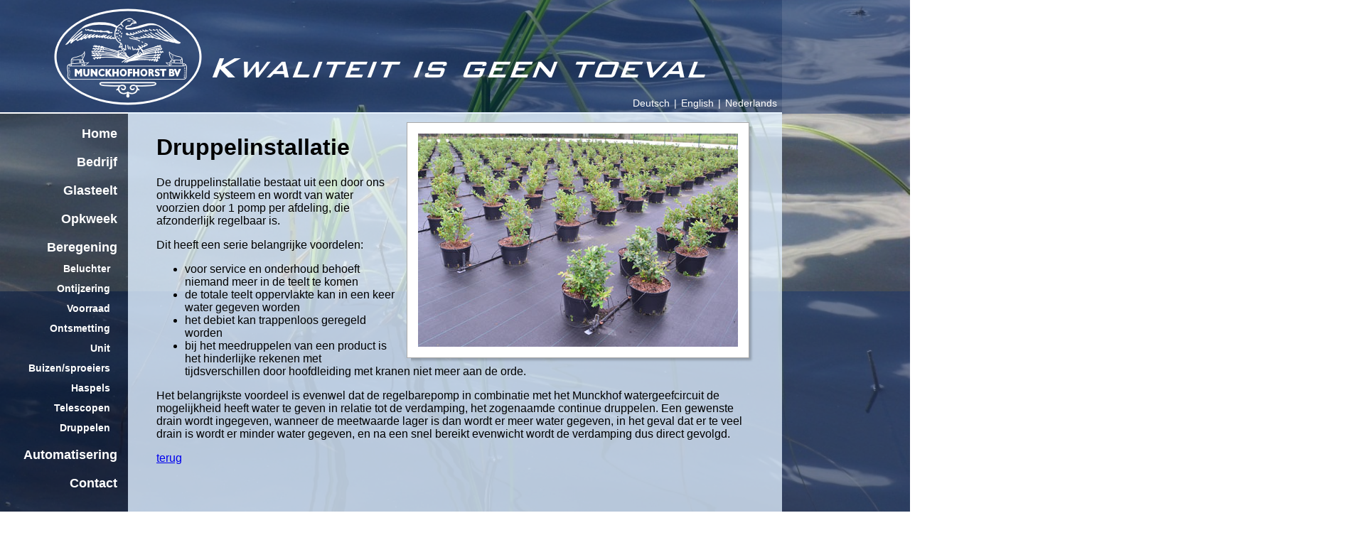

--- FILE ---
content_type: text/html
request_url: https://munckhofhorst.nl/pages/beregening/druppelen.htm
body_size: 2196
content:
<!DOCTYPE html PUBLIC "-//W3C//DTD XHTML 1.0 Transitional//EN" "http://www.w3.org/TR/xhtml1/DTD/xhtml1-transitional.dtd">
<html dir="ltr" xmlns="http://www.w3.org/1999/xhtml"><!-- #BeginTemplate "/Templates/beregening.dwt" --><!-- DW6 -->

<head>
<meta http-equiv="Content-Type" content="text/html; charset=utf-8" />
<meta http-equiv="Content-Type" content="application/xhtml+html; charset=utf-8" />
<meta http-equiv="language" content="nederlands, nl" />
<!-- #BeginEditable "doctitle" -->
<title>Munckhofhorst B.V. - Druppelen</title>
<meta name="description" content="Munckhofhorst levert ook voor de tuinbouw druppelinstallaties, deze kunnen worden voorzien met exttra pompen of ook met een unit voor het bijmengen van meststoffen. Er zijn verschillende manieren mogelijk om de afgifte van water te regelen." />
<!-- #EndEditable -->
<meta name="keywords" lang="nl" content="beregening regen water bewatering munckhof horst limburg mechanisatie fabriek automatisering kas regenautomaat glas teelt groente komkomer paprika aardbeien blauwe bessen tomaten beluchter unit onijzering ontsmetting UV filter ontsmetter druppeln eb vloed EC pH" />
<meta name="keywords" lang="de" content="Beregnung Regen Wasser Bewässerung Munckhof Horst Limburg Mechanisierung Fabrik Automatisierung Gewächshaus Regenautomat Glas Kultur Gemüse Gurken Paprika Erdbeeren Heidelbeeren Tomaten Belüfter Unit Eineisung Desinfektion UV filter tropfen Ebbe Flut EC pH" />
<meta name="index" content="index, follow" />
<meta name="language" content="nl" />
<meta name="google" content="notranslate" />
<link rel="shortcut icon" href="../../favicon.ico" /> 
<link rel="stylesheet" type="text/css" href="../../stylesheets/stylemain.css" />
<link rel="stylesheet" type="text/css" media="print" href="../../stylesheets/print.css" />
<!--[if lte IE 6]>
<link rel="stylesheet" type="text/css" href="../style/ie6.css" />
<![endif]-->
<script language="javascript" src="../../scripts/spamschutz.js" type="text/javascript"></script>
<script type="text/javascript" src="../../slideshow/swfobject.js"></script>
</head>

<body>


<!--START BACKGROUND IMAGE CONSTRUCTION-->
<div id="bg">
    <div>
        <table cellpadding="0" cellspacing="0">
            <tr>
                <td>
                    <img alt="background" src="../../images/achtergrond-960.jpg" />
                </td>
            </tr>
        </table>
    </div>
</div>
<!--END BACKGROUND IMAGE CONSTRUCTION-->

<!--START PAGE CONSTRUCTION-->
<div id="content">

	<div id="container">
		<div id="header">
			<div id="header_logo">
			</div>
			<div id="header_text">
			</div>
			<div id="rightcol">
			</div>
			<div id="header_left">
			</div>
			<div id="top_nav">
			<div id="top_nav_text">
				<ul>
					<li>
                    <!--<a href="../../index_ru.htm">русский</a> |-->
					<a href="../../index_de.htm">Deutsch</a> | 
					<a href="../../index_en.htm">English</a> |
					<a href="../../index.htm">Nederlands</a> 
					</li>
				</ul>
			</div>
		</div>
		</div>
		<div id="navigation">
			<ul>
				<li><a href="../../index.htm">Home</a></li>
				<li><a href="../bedrijf.htm">Bedrijf</a></li>
				<li><a href="../glasteelt/glasteelt.htm">Glasteelt</a></li>
				<!-- #BeginEditable "submenu1" -->
				<!-- #EndEditable -->
				<li><a href="../opkweek/opkweek.htm">Opkweek</a></li>
				<!-- #BeginEditable "submenu2" -->
				<!-- #EndEditable -->
				<li><a href="beregening.htm">Beregening</a></li>
				<li class="level2"><a href="beluchter.htm">Beluchter</a></li>
				<li class="level2"><a href="ontijzering.htm">Ontijzering</a></li>
				<li class="level2"><a href="voorraad.htm">Voorraad</a></li>
				<li class="level2"><a href="ontsmetting.htm">Ontsmetting</a></li>
				<li class="level2"><a href="unit.htm">Unit</a></li>
				<li class="level2"><a href="buizen_sproeiers.htm">Buizen/sproeiers</a></li>
				<li class="level2"><a href="haspels.htm">Haspels</a></li>
				<li class="level2"><a href="telescopen.htm">Telescopen</a></li>
				<li class="level2"><a href="druppelen.htm">Druppelen</a></li>
		
				<!-- #BeginEditable "submenu3" -->
				<!-- #EndEditable -->
				<li><a href="../automatisering/automatisering.htm">Automatisering</a></li>
				<!-- #BeginEditable "submenu4" -->
				<!-- #EndEditable -->
				<!-- <li><a href="../links.htm">Links</a></li>-->
				<li><a href="../contact.php">Contact</a></li>
			
				
			</ul>
		</div>
		<!-- #BeginEditable "page_content" -->
		<div id="page_content">
		
			<div class="img-shadow">
				<p id="player1" class="style1">
					<img alt="Druppelen" longdesc="Druppelen" src="../../slideshow/druppelen/druppelen-85.jpg" width="450" height="300"/>
				</p>
				<script type="text/javascript">
					var s1 = new SWFObject("../../slideshow/imagerotator.swf","rotator","450","300","7");
					s1.addVariable("file","../../slideshow/druppelen2.xml");
					s1.addVariable("transition","fade");
					s1.addVariable("overstretch","fit");
					s1.addVariable("backcolor","0xDBDBDB");
					s1.addVariable("width","450");
					s1.addVariable("height","300");
					s1.addVariable("shuffle","false");
					s1.addVariable("shownavigation","false");
					s1.addVariable("rotatetime","4");
					s1.write("player1");
				</script>
			</div>
			<h1>
				Druppelinstallatie
			</h1>

			<p>
				De druppelinstallatie bestaat uit een door ons ontwikkeld systeem en wordt van water voorzien door 1 pomp per 
				afdeling, die afzonderlijk regelbaar is.
			</p>
			<p>
				Dit heeft een serie belangrijke voordelen:
          <ul>
                    <li>
                        voor service en onderhoud behoeft niemand meer in de teelt te komen
                    </li>
                    <li>
                        de totale teelt oppervlakte kan in een keer water gegeven worden
                    </li>
                    <li>
                        het debiet kan trappenloos geregeld worden
                    </li>
                    <li>
                        bij het meedruppelen van een product is 
                        het hinderlijke rekenen met tijdsverschillen door hoofdleiding met kranen niet meer aan de orde. 
                    </li>
          </ul>
			</p>
			<p>
				Het belangrijkste voordeel is evenwel dat de regelbarepomp in combinatie met het Munckhof watergeefcircuit 
                de mogelijkheid heeft water te geven in relatie tot de verdamping, het zogenaamde continue druppelen. 
                Een gewenste drain wordt ingegeven, wanneer de meetwaarde lager is dan wordt er meer water gegeven, 
                in het geval dat er te veel drain is wordt er minder water gegeven, en na een snel bereikt evenwicht wordt 
                de verdamping dus direct gevolgd.
			</p>
			<a href="beregening.htm">terug</a>
			
		</div>

		<!-- #EndEditable -->
	</div>
</div>

<div id="str_hor_head">
</div>
<div id="str_hor_bottom">
</div>
<div id="str_menu">
</div>

<!--END PAGE CONSTRUCTION-->
</body>

<!-- #EndTemplate --></html>


--- FILE ---
content_type: text/css
request_url: https://munckhofhorst.nl/stylesheets/stylemain.css
body_size: 2535
content:
/* Basis-Einstellungen, overflow hidden ist hier wichtig für das Abschneiden des Hintergrundbildes */
html,body,#bg,#bg table,#bg td,#content {
	width:100%;
	height:100%;
	overflow:hidden;
}
body {
	font-family:Arial;
	font-size:10px;
	color:#000;
	min-width:1160px;
}

@media print {
	/* Definitionen für die Darstellung des Hintergrundbildes */
	body {
	font-family:Arial;
	font-size:10px;
	color:#000;
	width:90%;
	height:90%;
	background-color:#FFFFFF;
}
	
	#bg div {
		position:fixed;
		
		width:90%;
		height:100%;
		
		background-color:#FFF;
		display:none;
	}
	

#navigation {display:none;}
	
	#bg img {
		/*min-height:0%;
		min-width:0%;*/
		margin:0 auto;
		display:none;
		background-image:none;
		background-color:#ffffff;
	}
	#navigation ul li {
	margin:0px;
	height:30px;
	color:transparent;
	display: block;
	padding: 10px 15px 0px 0px;
	font-family: Arial, Helvetica, Sans-Serif;
	font-size:0px;
	font-weight:bold;
	vertical-align:middle;
	text-align:right;
}

#navigation ul li a {
	color:transparent;
	text-decoration: none;
	outline:none;
}

#navigation ul li a:hover {
	color:transparent;
}
	
	
#header_text
{
	position: relative;
	background-image:none;
	background-repeat:no-repeat;
	top:-50px;
	left:292px;
	height:27px;
	width:700px;
}
	#header_logo {
		position: relative;
		background-image:none;
		background-color:transparent;
		background-repeat:no-repeat;
		margin-top:-120px;
		left:76px;
		height:10px;
		width:208px;
}

	
	/* oberer Streifen */
	#str_hor_head {
		position:fixed;
		top:0px;
		left:0px;
		height:0px;
		width:0%;
	}
	
	/* unterer Streifen */
	#str_hor_bottom {
		position:fixed;
		top:0px;
		left:0px;
		width:0%;
		margin-top:0px;
	}
	
	/* Definition farbliche Hervorhebung für den Navigationsbereich */
	#str_menu {
		position:fixed;
		top:0px;
		left:0px;
		width:0px;
		height:0%;
		background-color:#000000;
	}
	#top_nav {;
	position:fixed;
	top:0px;
	height:40px;
	width: 90%;
	margin-left:0px;
	background-color:transparent;
	z-index:4;
}


	/* Rechte Spalte 
	#rightcol {
		float:right;
		width:0px;
		height:0px;
	}*/

	/* Alles links neben der rechten Spalte */
	#container {
		top:0px;
		left:0px;
		right:20px;
		width:80%;
		background-color:#ffffff;
		background-image:none;
		z-index:10;
	}
	
#page_content {
	margin-left: -100px;
	margin-top:-30px;
	background-image:none;
	background-color:#ffffff;
	background-image:url('../images/b255g240r225-80_1.png');
	font-family: Arial, Helvetica, Sans-Serif;
	font-size:medium;
	z-index:10;
	text-align: left;
}	

#top_nav {
	position:relative;
	top:0px;
	height:40px;
	width: 100%;
	margin-left:0px;
	background-color:transparent;
	z-index:4;
}

#top_nav_text ul {
	color:transparent;
	font-family: Arial, Helvetica, Sans-Serif;
	font-size:14px;
	font-weight:normal;
	font-style:normal;
	margin-top:-300px;
	padding-top:7px;
	/*padding-left:400px;*/
	text-align:right;
	padding-right:170px;
	z-index: 4;
	color:#ffffff;
	
}

#top_nav_text a:hover {
	background-color:transparent;
	text-decoration: none;
	color:ffffff;
}

#navigation {
	float:left;
    width: 10px;
}
	
	
}

@media screen {
	#bg div {
		/* Definitionen für die Darstellung des Hintergrundbildes */
		position:absolute;
		width:200%;
		height:200%;
		top:-50%;
		left:-50%;
		background-image:url('../images/achtergrond-960.jpg');
		background-position:center;
		background-repeat:no-repeat;
	}
	#bg img {
		min-height:50%;
		min-width:50%;
		margin:0 auto;
		display:block;
	}
	/* oberer Streifen */
	#str_hor_head {
		position:fixed;
		top:0px;
		left:0px;
		height:160px;
		width:100%;
		/*margin-right:200px;*/
		background-image:url('../images/b90g30-50.png');
	}
	
	/* unterer Streifen */
	#str_hor_bottom {
		position:fixed;
		top:0px;
		left:0px;
		width:100%;
		margin-top:410px;
		height:100%;
		background-image:url('../images/b90g30-50.png');
	}
	
	/* Definition farbliche Hervorhebung für den Navigationsbereich */
	#str_menu {
		position:fixed;
		top:0px;
		left:0px;
		width:180px;
		margin-top:160px;
		height:100%;
		background-image:url('../images/b0g0r0-30.png'); /* dunkles Blau */
	/*	background-image:url('../images/b255g220r195-50.png');*/ /* helles Blau */
	}

	/* Rechte Spalte */
	#rightcol {
		
		position:absolute;
		top:0px;
		right:0px;
		float:right;
		width:180px;
		min-height:100%;
		background-image:url('../images/transp_10.png');
	}
	
#top_nav {
	position:relative;
	top:0px;
	height:40px;
	width: 100%;
	margin-left:0px;
	background-color:transparent;
	z-index:4;
}

/* Anpassung der Breite des Navigators, überlagert teilweise das rechte Bild ---------------*/
#top_nav_text {
	position:center; 
	height:50px;
	margin-left: 0px;
	margin-right: 0px;
	margin-top:0px;
	background-color: transparent;
	z-index:3;
}

/* Listeneigenschaften für Navigator --------------------------------------------------------*/
#top_nav_text ul {
	color:transparent;
	font-family: Arial, Helvetica, Sans-Serif;
	font-size:14px;
	font-weight:normal;
	font-style:normal;
	margin-top:-30px;
	padding-top:7px;
	/*padding-left:400px;*/
	text-align:right;
	padding-right:170px;
	z-index: 4;
	color:#ffffff;
	
}

/* Eigenschaften der Listenelemente für den Navigator ---------------------------------------*/
#top_nav_text li {
	display:inline;
	list-style:none;
	margin:0px;
	padding:0px 15px; 
}

/* Darstellung der Links --------------------------------------------------------------------*/
#top_nav_text a {
	color: white;
	text-decoration: none;
	padding:2px;
}
#top_nav_text a:hover {
	background-color:transparent;
	text-decoration: none;
	color:#A7D7FE;
}



	/* Alles links neben der rechten Spalte */
	#container {
		top:0px;
		left:0px;
		/*margin-right:180px;*/
		min-height:100%;
		min-width:600px;
		/*overflow:auto;*/
	}

}

/* Definition für die Querstreifen, der mittlere Streifen ergibt sich aus dem Rest */

/* Definition für die komplette Inhaltsseite, notwendig zum Festlegen der Größe für untergeordnete Elemente */
#content {
	position:absolute;
	top:0;
	left:0;
	height: 100%;
	width:100%;
	/*min-width:1160px;*/
	z-index:70;
	overflow:auto;	
}

/* Kopfzeile */
#header{
	height:158px;
	width:100%;
	margin-right:0px;
	min-width:1240px;
}

/* Navigationsleiste */
#navigation {
	float:left;
    width: 180px;
}

/* Bereich für den Seiteninhalt, alle Seiten außer Home */
#page_content {
	margin-left: 180px;
	margin-right:180px;
	background-image:url('../images/b255g240r225-80.png');
	font-family: Arial, Helvetica, Sans-Serif;
	font-size:medium;
	padding: 10px 40px;
	min-height:600px;
	min-width:800px;
	z-index:5;
	text-align: left;
	/*border-right: 2px white solid;*/
}


/* Bereich für den Seiteninhalt, nur Home */
#page_content_home {
	margin-left: 180px;
	margin-right:180px;
	color: #ffffff;
	font-family: Arial, Helvetica, Sans-Serif;
	font-size:medium;
	padding: 20px 40px;
	padding-top: 250px;
}
#page_content_home a {
	color:#c3dcff;
}

/* Weitere detailierte Festlegungen fuer den Header */
#header_logo
{
	position: absolute;
	background-image:url('../images/logo-w.png');
	background-repeat:no-repeat;
	top:12px;
	left:76px;
	height:136px;
	width:208px;
}

#header_text
{
	position: absolute;
	background-image:url('../images/kwaliteit-w.png');
	background-repeat:no-repeat;
	top:82px;
	left:292px;
	height:27px;
	width:700px;
}

#header_left{
	height:158px;
	margin-right:180px;
	border-bottom: 2px white solid;
}

/* Eigenschaften der Listenelemente fuer den Navigator links ---------------------------------*/
#navigation ul {
	margin-top: 10px;
	margin-left: -60px;
}

#navigation ul li {
	margin:0px;
	height:30px;
	color:#ffffff;
	display: block;
	padding: 10px 15px 0px 0px;
	font-family: Arial, Helvetica, Sans-Serif;
	font-size:18px;
	font-weight:bold;
	vertical-align:middle;
	text-align:right;
}

#navigation ul li a {
	color:#ffffff;
	text-decoration: none;
	outline:none;
}

#navigation ul li a:hover {
	color:#c3dcff;
}

#navigation ul li.level2 {
	height:24px;				// 18px
	color:#ffffff;
	display: block;
	margin-top:0px;
	padding: 2px 25px;
	font-family: Arial, Helvetica, Sans-Serif;
	font-size:14px;
	font-weight:bold;
	vertical-align:middle;
	text-align:right;
}

/* Positionierung und Darstellung von Bildern */

.img-shadow {
  float:right;
  background: url('../images/shadowAlpha.png') no-repeat bottom right !important;
  background: url('../images/shadow.gif') no-repeat bottom right;
  margin: 10px 0px 0px 20px !important;
  margin: 10px 0px 0px 5px;
}

.img-shadow p {
	display: block;
	position: relative;
	background-color: #ffffff;
	border: 1px solid #a9a9a9;
	margin: -6px 6px 6px -6px;
	padding: 15px;
	text-align: right;
} 


div#rahmen {

    /*width: 47.1em;
    padding: 0.8em;
    border: 1px solid black;
    background-color: silver;*/
  }
 
 
  ul#navigation2 {

	padding-left:80px;
	margin-top:-10px;
    text-align:left;
  }

  ul#navigation2 li {
    list-style: none;
    float: left;  /* ohne width - nach CSS 2.1 erlaubt */
    position: relative;
    margin: 0.4em; padding: 0em;
  }
  * html ul#navigation2 li {  /* Korrektur fuer den IE 5 und 6 */
    margin-bottom: -0.4em;
  }
  *:first-child+html ul#navigation2 li {  /* Korrektur fuer den IE 7 */
    margin-bottom: 1em;
  }

  ul#navigation2 li ul {
    margin: 0; padding: 0;
    position: absolute;
    top: 0,2em; left: -0.4em;
    display: none;  /* Unternavigation ausblenden */
  }
  * html ul#navigation2 li ul {  /* Korrektur fuer IE 5.x */
    left: -1.5em;
    lef\t: -0.4em;
  }
  *:first-child+html ul#navigation2 ul {  /* Workaround fuer den IE 7 */
    /*background-color:silver; padding-bottom:0.4em;*/
  }
  ul#navigation2 li:hover ul {
    display: block;  /* Unternavigation in modernen Browsern einblenden */
  }
  ul#navigation2 li ul li {
    float: none;
    display: block;
	/*margin-top:0.2em;
	margin-bottom: 0.2em;*/
	padding: 0px 0px 0px 0px;
	font-family: Arial, Helvetica, Sans-Serif;
	font-size:14px;
	font-weight:normal;
	vertical-align:middle;
	text-align:center;

  }

  ul#navigation2 a, ul#navigation2 span {
    display:block;
    width: 6.4em;  /* Breite den in li enthaltenen Elementen zuweisen */
    /*padding: 0.2em 1em;*/
    text-decoration: none; font-weight: bold;
	text-align:center;
    border: 3px solid black;
    border-left-color: grey; border-top-color:grey;
    color: maroon; background-color:grey;
  }

li#navigation3 a, li#navigation3 span {
    display:block;
    width: 8em;  /* Breite den in li enthaltenen Elementen zuweisen */
    /*padding: 0.2em 1em;*/
    text-decoration: none; font-weight: normal;
	text-align:center;
    /*border: 3px solid black;
    border-left-color: grey; border-top-color:grey;
    color: maroon; background-color:grey;
  }*/

 
#content #container #page_content .style2 {
	text-align: left;
}


--- FILE ---
content_type: text/css
request_url: https://munckhofhorst.nl/stylesheets/print.css
body_size: 456
content:
/* Basis-Einstellungen, overflow hidden ist hier wichtig für das Abschneiden des Hintergrundbildes */
html,body,#bg,#bg table,#bg td,#content {
	width:100%;
	height:100%;
	overflow:hidden;
}
body{
       font:12pt/120% Arial, serif;
       background-color: white !important;
       background-image: none !important;
       color:black;}

pre,
code {
    font:10pt /2em  "Courier New",Courier, monospace;
    color: black;
    background:white;
    margin-left:2px;
   padding:1em;
    border-left: 1px solid #930;
   overflow:visible!important; 
   white-space:normal;
    width:90%;
    height:auto;}


#page_content {
	margin-left: 80px;
	margin-top:-30px;
	background-image:none;
	background-color:#ffffff;
	background-image:url('../images/b255g240r225-80_1.png');
	font-family: Arial, Helvetica, Sans-Serif;
	font-size:medium;
	z-index:10;
	text-align: left;
}	


--- FILE ---
content_type: application/javascript
request_url: https://munckhofhorst.nl/scripts/spamschutz.js
body_size: 129
content:
function emailadress(name, domain, tld)
{
var mail = name + "@" + domain + "." + tld;
var link = "<a href='mailto:" + name + "@" + domain + "." + tld + "'>" + mail + "</a>";
document.write(link);
}